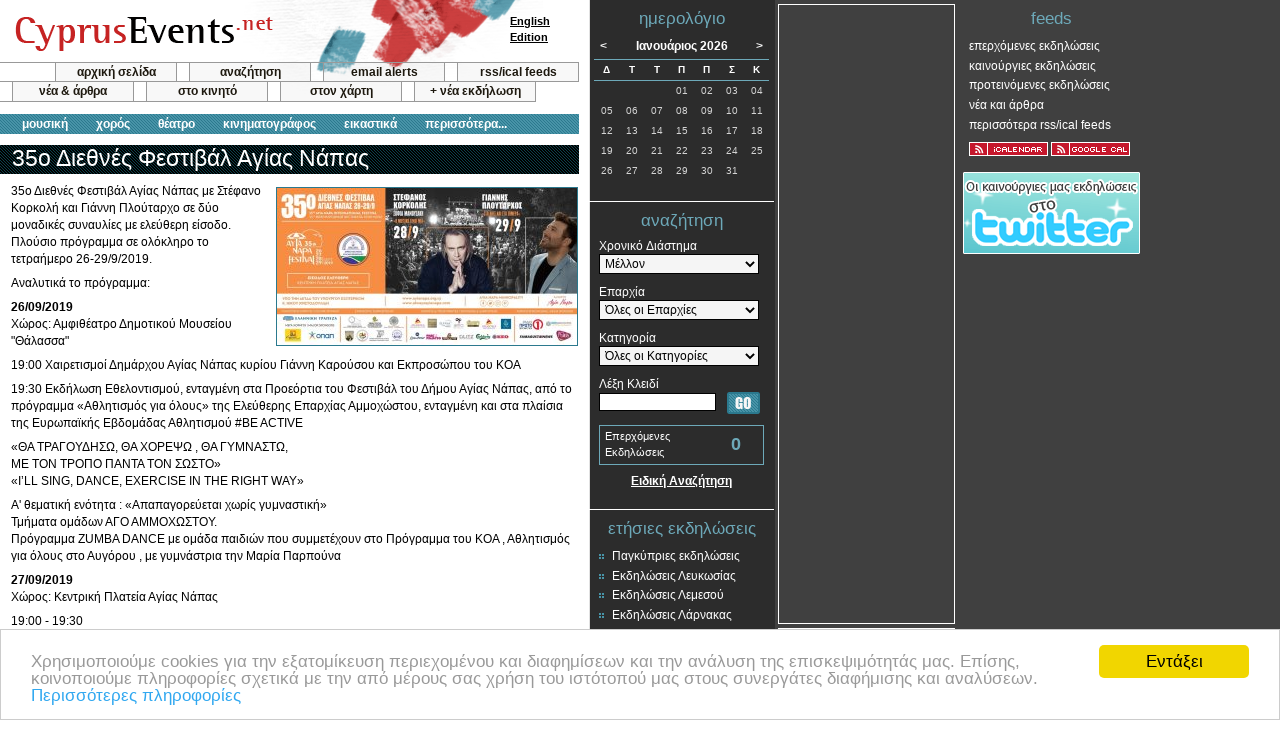

--- FILE ---
content_type: text/html; charset=UTF-8
request_url: https://www.cyprusevents.net/el/events/35th-ayia-napa-international-festival-2019/
body_size: 9383
content:
<!DOCTYPE html PUBLIC "-//W3C//DTD XHTML 1.0 Strict//EN" "http://www.w3.org/TR/xhtml1/DTD/xhtml1-strict.dtd">
<html xmlns="http://www.w3.org/1999/xhtml">
<head>
<meta http-equiv="Content-Type" content="text/html; charset=UTF-8" />
<title>Κύπρος : 35ο Διεθνές Φεστιβάλ Αγίας Νάπας</title>
<link rel="shortcut icon" href="https://www.cyprusevents.net/favicon.ico" type="image/vnd.microsoft.icon" />
<link rel="icon" href="https://www.cyprusevents.net/favicon.ico" type="image/vnd.microsoft.icon" />
<link rel="stylesheet" href="https://www.cyprusevents.net/wp-content/themes/default/style.css" type="text/css" />
<link rel="stylesheet" href="https://www.cyprusevents.net/wp-content/themes/default/print.css" type="text/css" media="print" />
<link rel="alternate" type="application/rss+xml" title="CyprusEvents.net Νέα και Άρθρα RSS Feed" href="https://www.cyprusevents.net/feed" />
<!--[if lt IE 7]>
<link rel="stylesheet" type="text/css" media="all" href="https://www.cyprusevents.net/wp-content/themes/default/ie.css" /> 
<![endif]-->
<link rel='dns-prefetch' href='/el/s.w.org' />
		<script type="text/javascript">
			window._wpemojiSettings = {"baseUrl":"https:\/\/s.w.org\/images\/core\/emoji\/2.4\/72x72\/","ext":".png","svgUrl":"https:\/\/s.w.org\/images\/core\/emoji\/2.4\/svg\/","svgExt":".svg","source":{"concatemoji":"https:\/\/www.cyprusevents.net\/wp-includes\/js\/wp-emoji-release.min.js?ver=4.9.3"}};
			!function(a,b,c){function d(a,b){var c=String.fromCharCode;l.clearRect(0,0,k.width,k.height),l.fillText(c.apply(this,a),0,0);var d=k.toDataURL();l.clearRect(0,0,k.width,k.height),l.fillText(c.apply(this,b),0,0);var e=k.toDataURL();return d===e}function e(a){var b;if(!l||!l.fillText)return!1;switch(l.textBaseline="top",l.font="600 32px Arial",a){case"flag":return!(b=d([55356,56826,55356,56819],[55356,56826,8203,55356,56819]))&&(b=d([55356,57332,56128,56423,56128,56418,56128,56421,56128,56430,56128,56423,56128,56447],[55356,57332,8203,56128,56423,8203,56128,56418,8203,56128,56421,8203,56128,56430,8203,56128,56423,8203,56128,56447]),!b);case"emoji":return b=d([55357,56692,8205,9792,65039],[55357,56692,8203,9792,65039]),!b}return!1}function f(a){var c=b.createElement("script");c.src=a,c.defer=c.type="text/javascript",b.getElementsByTagName("head")[0].appendChild(c)}var g,h,i,j,k=b.createElement("canvas"),l=k.getContext&&k.getContext("2d");for(j=Array("flag","emoji"),c.supports={everything:!0,everythingExceptFlag:!0},i=0;i<j.length;i++)c.supports[j[i]]=e(j[i]),c.supports.everything=c.supports.everything&&c.supports[j[i]],"flag"!==j[i]&&(c.supports.everythingExceptFlag=c.supports.everythingExceptFlag&&c.supports[j[i]]);c.supports.everythingExceptFlag=c.supports.everythingExceptFlag&&!c.supports.flag,c.DOMReady=!1,c.readyCallback=function(){c.DOMReady=!0},c.supports.everything||(h=function(){c.readyCallback()},b.addEventListener?(b.addEventListener("DOMContentLoaded",h,!1),a.addEventListener("load",h,!1)):(a.attachEvent("onload",h),b.attachEvent("onreadystatechange",function(){"complete"===b.readyState&&c.readyCallback()})),g=c.source||{},g.concatemoji?f(g.concatemoji):g.wpemoji&&g.twemoji&&(f(g.twemoji),f(g.wpemoji)))}(window,document,window._wpemojiSettings);
		</script>
		<style type="text/css">
img.wp-smiley,
img.emoji {
	display: inline !important;
	border: none !important;
	box-shadow: none !important;
	height: 1em !important;
	width: 1em !important;
	margin: 0 .07em !important;
	vertical-align: -0.1em !important;
	background: none !important;
	padding: 0 !important;
}
</style>
<link rel='https://api.w.org/' href='https://www.cyprusevents.net/wp-json/' />
<meta name="robots" content="all, index, follow" />
<meta name="GOOGLEBOT" content="index, follow" />
	
<meta name="description" content="Πέμπτη, 26 Σεπτεμβρίου, 2019 - 35ο Διεθνές Φεστιβάλ Αγίας Νάπας με Στέφανο Κορκολή και Γιάννη Πλούταρχο σε δύο μοναδικές συναυλίες με ελεύθερη είσοδο" />
<meta name="keywords" content="Κύπρος, εκδηλώσεις, events, Λευκωσία, Λεμεσός, Λάρνακα, Πάφος, Αμμόχωστος" />

<link rel="alternate" type="application/rss+xml" title="CyprusEvents.net Επερχόμενες Εκδηλώσεις" href="https://www.cyprusevents.net/el/erss" />
<link rel="alternate" type="application/rss+xml" title="CyprusEvents.net Καινούργιες Εκδηλώσεις" href="https://www.cyprusevents.net/el/erss?n=1" />
<link rel="alternate" type="application/rss+xml" title="CyprusEvents.net Προτεινόμενες Εκδηλώσεις" href="https://www.cyprusevents.net/el/erss?b=1" />

<link rel="search" type="application/opensearchdescription+xml" href="https://www.cyprusevents.net/addSearch.php" title="CyprusEvents.net Event Search" />
<script type="text/javascript" src="https://www.cyprusevents.net/includes/java/jquery.js"></script>
<script type="text/javascript" src="https://www.cyprusevents.net/includes/java/general.js"></script>
<script type="text/javascript" src='https://www.cyprusevents.net/includes/java/eventspotlight.js'></script>
<script type="text/javascript" charset="utf-8">
	$(function() {
	  $('#spotlight_1').spotlight({displayTime: 8});
	});
</script>

<meta http-equiv="Content-Language" content="el_GR" />
<script type="text/JavaScript">
var lang = "el";
var langurl = "el/";
</script>
<style type="text/css" media="screen">
#head ul#categorymenu li { padding-right: 6px; }
</style>
<script type="text/javascript">

  var _gaq = _gaq || [];
  _gaq.push(['_setAccount', 'UA-342083-2']);
  _gaq.push(['_trackPageview']);

  (function() {
    var ga = document.createElement('script'); ga.type = 'text/javascript'; ga.async = true;
    ga.src = ('https:' == document.location.protocol ? 'https://ssl' : 'http://www') + '.google-analytics.com/ga.js';
    var s = document.getElementsByTagName('script')[0]; s.parentNode.insertBefore(ga, s);
  })();

</script>
</head>
<body>
<div id="container">
	<div id="main">
		<div id="head">
			<div id="topheader"><strong><a href="https://www.cyprusevents.net/el/">Cyprus Events</a></strong></div>
            <ul id="a">
                <li class="first"><a href="https://www.cyprusevents.net/el/">αρχική σελίδα</a></li>
                <li><a href="https://www.cyprusevents.net/el/events/">αναζήτηση</a></li>
                <li><a href="https://www.cyprusevents.net/el/emailalerts/">email alerts</a></li>
                <li><a href="https://www.cyprusevents.net/el/customfeeds/">rss/ical feeds</a></li>
            </ul>
            <ul id="b">
                <li><a href="https://www.cyprusevents.net/el/news-articles">νέα &amp; άρθρα</a></li>
                <li><a href="https://www.cyprusevents.net/el/cyprus-events-mobile">στο κινητό</a></li>
                <li><a href="https://www.cyprusevents.net/el/map/">στον χάρτη</a></li>
                <li><a href="https://www.cyprusevents.net/el/submitevent/">+ νέα εκδήλωση</a></li>
            </ul>
            <ul id="categorymenu">
				<li><a href="https://www.cyprusevents.net/el/music">μουσική</a></li>
				<li><a href="https://www.cyprusevents.net/el/dance">χορός</a></li>
				<li><a href="https://www.cyprusevents.net/el/theater/">θέατρο</a></li>
				<li><a href="https://www.cyprusevents.net/el/cinema/">κινηματογράφος</a></li>
                <li><a href="https://www.cyprusevents.net/el/art-exhibitions/">εικαστικά</a></li>
                <li class="morecat"><a href="#">περισσότερα...</a>
                    <ul>
                                        </ul>
                </li>  
			</ul>
			<div id="langselect">
				<a href="/events/35th-ayia-napa-international-festival-2019/">English<br />Edition</a>			</div>
		</div>
		<!-- / head -->

		<div id="content"> 
	  					<!-- CORE -->
			
	<div class="vevent">
		<h1 class="summary">35ο Διεθνές Φεστιβάλ Αγίας Νάπας</h1>
		<img class="eventImage" src="/assets/event/35th_Ayia_Napa_International_Festival.jpg" alt="Κύπρος : 35ο Διεθνές Φεστιβάλ Αγίας Νάπας" />
			<div class="description"><p>35ο Διεθνές Φεστιβάλ Αγίας Νάπας με Στέφανο Κορκολή και Γιάννη Πλούταρχο σε δύο μοναδικές συναυλίες με ελεύθερη είσοδο. Πλούσιο πρόγραμμα σε ολόκληρο το τετραήμερο 26-29/9/2019. </p>
<p>Αναλυτικά το πρόγραμμα:</p>
<p><b>26/09/2019</b><br />
Χώρος: Αμφιθέατρο Δημοτικού Μουσείου &quot;Θάλασσα&quot;</p>
<p>19:00 Χαιρετισμοί Δημάρχου Αγίας Νάπας κυρίου Γιάννη Καρούσου και Εκπροσώπου του ΚΟΑ</p>
<p>19:30 Εκδήλωση Εθελοντισμού, ενταγμένη στα Προεόρτια του Φεστιβάλ του Δήμου Αγίας Νάπας, από το πρόγραμμα «Αθλητισμός για όλους» της Ελεύθερης Επαρχίας Αμμοχώστου, ενταγμένη και στα πλαίσια της Ευρωπαϊκής Εβδομάδας Αθλητισμού #BE ACTIVE</p>
<p>«ΘΑ ΤΡΑΓΟΥΔΗΣΩ, ΘΑ ΧΟΡΕΨΩ , ΘΑ ΓΥΜΝΑΣΤΩ,<br />
ΜΕ ΤΟΝ ΤΡΟΠΟ ΠΑΝΤΑ ΤΟΝ ΣΩΣΤΟ»<br />
«I’LL SING, DANCE, EXERCISE IN THE RIGHT WAY»</p>
<p>Α&#039; θεματική ενότητα : «Απαπαγορεύεται χωρίς γυμναστική»<br />
Τμήματα ομάδων ΑΓΟ ΑΜΜΟΧΩΣΤΟΥ.<br />
Πρόγραμμα ZUMBA DANCE με ομάδα παιδιών που συμμετέχουν στο Πρόγραμμα του ΚΟΑ , Αθλητισμός για όλους στο Αυγόρου , με γυμνάστρια την Μαρία Παρπούνα</p>
<p><b>27/09/2019</b><br />
Xώρος: Κεντρική Πλατεία Αγίας Νάπας</p>
<p>19:00 - 19:30<br />
H Φιλαρμονική Αστυνομικής Δύναμης Κύπρου θα παιανίζει κατά μήκος του δρόμου από τον μικρό κυκλικό κόμβο Λιμανιού μέχρι το Μοναστήρι. Ακολουθεί παρέλαση Χορευτικών Συγκροτημάτων και χορός γύρω από το Round About κοντά στο Μεσαιωνικό Μοναστήρι.</p>
<p>19:30<br />
Χαιρετισμοί από τον Δήμαρχο Αγίας Νάπας κύριο Γιάννη Καρούσο, τον Αντιδήμαρχο της πόλης Guangzhou Mrs Li Xiaomian Vice Chairman,Standing Committee of Guangzhou Municipal People&#039;s Congress, Εξοχότατο Πρέσβης της Λαϊκής Δημοκρατίας της Κίνας στην Κύπρο Mr Huang Xingyuan και από τον Πρόεδρο του Συνδέσμου Εμπορίου Κύπρου - Guangdong Mr. Yang Deming</p>
<p>19:45<br />
«Σεργιάνι στην Παράδοση»<br />
Κυπριακοί Παραδοσιακοί Χοροί από το Χορευτικό Συγκρότημα «Κίμων» Ξυλοτύμπου και το Χορευτικό Συγκρότημα Δήμου<br />
Αγίας Νάπας.</p>
<p>20:00<br />
«Αγκαλιάστε την Guangzhou της Κίνας και την Αγία Νάπα της Κύπρου»: Κίνα -Κύπρος Διπλωματικές Σχέσεις για 48 χρόνια και 3ο Διεθνές Φεστιβάλ Τουρισμού και Πολιτισμού Κίνας - Κύπρου «Βelt and Road».<br />
Πρόκειται για μία μεγάλη παράσταση ανταλλαγής Πολιτισμών που προωθεί την Κινεζική κουλτούρα και την Πολιτιστική ολοκλήρωση<br />
του κόσμου.</p>
<p><b>28/09/2019</b><br />
Xώρος: Κεντρική Πλατεία Αγίας Νάπας</p>
<p>20:00<br />
«Και έχω την αγάπη πρίμα»<br />
Πολιτιστικός Σύλλογος ΡΩΜΗΟΣΥΝΗ</p>
<p>21:00<br />
«Η μουσική είναι μία» με τον ΣΤΕΦΑΝΟ ΚΟΡΚΟΛΗ &amp; ΣΟΦΙΑ ΜΑΝΟΥΣΑΚΗ<br />
Ο Διεθνούς φήμης συνθέτης και πιανίστας Στέφανος Κορκολής μας ταξιδεύει στον μουσικό του κόσμο, με τραγούδια που όλοι αγαπήσαμε!<br />
Ερμηνεύουν: Σοφία Μανουσάκη &amp; Στέφανος Κορκολής.</p>
<p><b>29/09/2019</b><br />
Xώρος: Κεντρική Πλατεία Αγίας Νάπας</p>
<p>19:00 - 19:30<br />
H Στρατιωτική Μουσική Εθνικής Φρουράς - ΣΜΕΦ θα παιανίζει κατά μήκος του δρόμου από τον μικρό κυκλικό κόμβο Λιμανιού μέχρι το Μοναστήρι. Ακολουθεί παρέλαση Χορευτικών Συγκροτημάτων και χορός γύρω από το Round About κοντά στο Μεσαιωνικό Μοναστήρι.</p>
<p>20:00<br />
«Χρώματα και Πινελιές της Αγιάνναπας Παράδοσης»,<br />
Χορευτική και μουσική Ομάδα Ενηλίκων Δήμου Αγίας Νάπας</p>
<p>20:30<br />
-Κίκης Κωνσταντίνου - Δημότης της χρονιάς 2019<br />
Τιμής Ένεκεν στον άνθρωπο του Πολιτισμού και της Προσφοράς<br />
Χαιρετισμοί Δημάρχου Αγίας Νάπας κυρίου Γιάννη Καρούσου και του Έντιμου Υπουργού Εξωτερικών κυρίου Νίκο Χριστοδουλίδη .</p>
<p>21:00<br />
Κήρυξη 36ου Διεθνούς Φεστιβάλ Αγίας Νάπας 2020.</p>
<p>21:15<br />
Συναυλία ΓΙΑΝΝΗ ΠΛΟΥΤΑΡΧΟΥ «Στο χθες και στο σήμερα»<br />
&quot;Ο ΓΙΑΝΝΗΣ ΠΛΟΥΤΑΡΧΟΣ ερμηνεύει μεγάλες, δικές του, αλλά και άλλων μεγάλων Ελλήνων μουσικοσυνθετών επιτυχίες από το χθες μέχρι και το σήμερα&quot;</p>
</div>

	<div class="adDetails">				
		<script type="text/javascript"><!--
		google_ad_client = "pub-0301140740489036";
		//468x60, Events
		google_ad_slot = "3662590761";
		google_ad_width = 468;
		google_ad_height = 60;
		//--></script>
		<script type="text/javascript" src="https://pagead2.googlesyndication.com/pagead/show_ads.js">
		</script>		
	</div>

	

	

	
	
	<div id="eventDetailInfo">
		<h2>Πότε</h2>
		<div class="p">
					<div>Από: <abbr class="dtstart" title="2019-09-26">Πέμπτη, 26 Σεπτεμβρίου, 2019</abbr></div><div>Μέχρι: <abbr class="dtend" title="2019-09-30">Κυριακή, 29 Σεπτεμβρίου, 2019</abbr></div>		</div>
		<div class="eventTime p">Ώρα: Δες Περιγραφή</div>
			
		<h2>Πού</h2>
		<div class="vcard location p">
<div class="fn org"><a href="https://www.cyprusevents.net/el/venues/ayia-napa-central-square/">Κεντρική Πλατεία Αγίας Νάπας</a></div><div class="adr"><div><span class="locality">Αγία Νάπα</span>, <span class="region">Αμμόχωστος</span> <span class="country-name">Κύπρος</span></div></div>			<div class="url">Website: <a href="https://www.cyprusevents.net/link/index.php?tID=4&amp;oID=325" class="targetBlank" rel="nofollow">κάνε κλικ για να την επισκεφθείς</a></div>
</div><h2>Τιμή</h2><p>Είσοδος Ελεύθερη</p>			<h2>Επικοινωνία</h2>
			<div class="p">
	<div>Τηλέφωνο: 23816300</div>				<div>Website: <a href="https://www.cyprusevents.net/link/index.php?tID=1&amp;oID=27245" class="targetBlank" rel="nofollow">κάνε κλικ για να την επισκεφθείς</a></div>
			</div>
	</div>
	
		<div id="eventDetailTools">
		<h2>Εργαλεία</h2>

		<h3>Μοιράσου την Εκδήλωση</h3>
		<div class="eventDetailToolbox">
				<!-- AddThis Button BEGIN -->
		<script type="text/javascript">
		//<![CDATA[
		addthis_pub  = 'cyprusasp';
		addthis_offset_left = -29;
		addthis_options  = 'favorites, delicious, digg, facebook, google, live, myweb, myspace, stumbleupon, technorati, twitter, slashdot, newsvine, reddit, fark, furl';
		addthis_brand = 'Cyprus Events';
		document.write('<a href="http://www.addthis.com/bookmark.php" rel="nofollow" onclick="return addthis_open(this, \'\', \'[URL]\', \'[TITLE]\')" onmouseout="addthis_close()"><img src="/images/share/share.gif" width="203" height="16" border="0" alt="social bookmarking" /></a>');
		//]]>
		</script>
		<script type="text/javascript" src="https://s7.addthis.com/js/152/addthis_widget.js"></script>
		<!-- AddThis Button END -->	
		<a href="https://www.cyprusevents.net/el/index.php?com=send&amp;eID=27245" rel="nofollow"><img src="https://www.cyprusevents.net/images/icons/iconEmail.gif" width="21" height="17" alt="" /></a>&nbsp;<a href="https://www.cyprusevents.net/el/index.php?com=send&amp;eID=27245" rel="nofollow">Στείλ'το σε Φίλο</a>
		</div>
		<h3>Φύλαξε σε Ημερολόγιο</h3>
		<div id="saveLinks">
			<span><a href="https://www.cyprusevents.net/el/saveevent/?eID=27245&amp;cID=1&amp;date=26-09-2019" class="targetBlank" rel="nofollow"><img src="https://www.cyprusevents.net/images/share/google.png" width="16" height="16" alt="" /></a>&nbsp;<a href="https://www.cyprusevents.net/el/saveevent/?eID=27245&amp;cID=1&amp;date=26-09-2019" class="targetBlank" rel="nofollow">Google Calendar</a></span>
			<span><a href="https://www.cyprusevents.net/el/saveevent/?eID=27245&amp;cID=2&amp;date=26-09-2019" class="targetBlank" rel="nofollow"><img src="https://www.cyprusevents.net/images/icons/iconY.gif" width="16" height="16" alt="" /></a>&nbsp;<a href="https://www.cyprusevents.net/el/saveevent/?eID=27245&amp;cID=2&amp;date=26-09-2019" class="targetBlank" rel="nofollow">Yahoo! Calendar</a></span>
			<span><img src="https://www.cyprusevents.net/images/icons/iconDownload.gif" width="16" height="16" alt="" />&nbsp;iCal (<a href="https://www.cyprusevents.net/el/eical?eID=27245" rel="nofollow">download</a>) (<a href="webcal:///www.cyprusevents.net/el/eical?eID=27245" rel="nofollow">subscribe</a>)</span>
		</div>
		</div>
</div>

			<div id="map_placeholder"></div>
			<script type="text/JavaScript">
			//<![CDATA[
					var hc_Lat = Number('34.98855');
					var hc_Lon = Number('33.99934');
					var hc_gMsg = '<b>Κεντρική Πλατεία Αγίας Νάπας</b><br />Αγία Νάπα, Αμμόχωστος ';
					var hc_mapZoom = Number('14');
					var hc_googleKey = 'AIzaSyDs9PKrvKB9Jhqawd7o_USQXwv0qUISZfs';
			//]]>
			</script>
			<script type="text/JavaScript" src="https://www.cyprusevents.net/includes/java/GMap.js"></script>
	<p class="footnote">Σημείωση: Αν και κάθε προσπάθεια έχει γίνει για την εξασφάλιση της ακρίβειας των  πληροφοριών που παρέχονται, πριν ταξιδέψετε σας συμβουλεύουμε να επιβεβαιώσετε τα στοιχεία της εκδήλωσης με τους διοργανωτές.</p><!-- Comments will go here -->
			<!-- /CORE -->
		</div>
		<!-- / content -->
	</div>
	<!-- / main -->


	<div id="wr1">
		<div id="wr2">
			<div id="sb1">
				<div id="cal">
					<h2>ημερολόγιο</h2>
					

<div id="month"> <a href="https://www.cyprusevents.net/el/01-12-2025/" title="December 2025" class="nav" id="previous">&lt;</a>Ιανουάριος 2026<a href="https://www.cyprusevents.net/el/01-02-2026/" title="February 2026" class="nav" id="next">&gt;</a> </div>
					<table id="calendar" cellspacing="0" cellpadding="0" summary="calendar of events">
					
			
		<thead><tr>				<th scope="col">Δ</th>
						<th scope="col">Τ</th>
						<th scope="col">Τ</th>
						<th scope="col">Π</th>
						<th scope="col">Π</th>
						<th scope="col">Σ</th>
						<th scope="col">Κ</th>
		</tr></thead><tbody><tr>				<td>&nbsp;</td>
						<td>&nbsp;</td>
						<td>&nbsp;</td>
						<td>01</td>
						<td>02</td>
						<td>03</td>
						<td>04</td>
		</tr><tr>				<td>05</td>
						<td>06</td>
						<td>07</td>
						<td>08</td>
						<td>09</td>
						<td>10</td>
						<td>11</td>
		</tr><tr>				<td>12</td>
						<td>13</td>
						<td>14</td>
						<td>15</td>
						<td>16</td>
						<td>17</td>
						<td>18</td>
		</tr><tr>				<td>19</td>
						<td>20</td>
						<td>21</td>
						<td class="today">22</td>
						<td>23</td>
						<td>24</td>
						<td>25</td>
		</tr><tr>				<td>26</td>
						<td>27</td>
						<td>28</td>
						<td>29</td>
						<td>30</td>
						<td>31</td>
							<td>&nbsp;</td>
						</tr></tbody>
			</table>				</div>
				<!-- / cal -->
				<div id="quicksearch">
					<h2>αναζήτηση</h2>
					<form id="quickSearchForm" method="post" action="https://www.cyprusevents.net/el/index.php?com=searchresult">
						<fieldset>
						<label for="daterange"><span>Χρονικό Διάστημα</span>
						<select id="daterange" name="daterange">
                        	<option value="future">Μέλλον</option>
							<option value="next7">Επτά επόμενες μέρες</option>
							<option value="today">Σήμερα</option>
							<option value="tomorrow">Αύριο</option>
							<option value="thisweek">Αυτή την εβδομάδα</option>
							<option value="nextweek">Επόμενη εβδομάδα</option>
							<option value="thismonth">Αυτό τον μήνα</option>
							<option value="nextmonth">Επόμενο μήνα</option>
						</select>
						</label>
						<label for="districtqs"><span>Επαρχία</span>
						<select id="districtqs" name="districtqs">
							<option value="">Όλες οι Επαρχίες</option>
							<option value="Nicosia">Λευκωσία</option>
							<option value="Limassol">Λεμεσός</option>
							<option value="Larnaca">Λάρνακα</option>
							<option value="Paphos">Πάφος</option>
							<option value="Famagusta">Αμμόχωστος</option>
						</select>
						</label>
						<label for="categoryqs"><span>Κατηγορία</span>
						<select id="categoryqs" name="categoryqs">
							<option value="">Όλες οι Κατηγορίες</option>
							<option value="10">Αθλητικά</option>
							<option value="25">Γυναίκα</option>
							<option value="28">Διαγωνισμοί</option>
							<option value="29">Διαλέξεις</option>
							<option value="5">Εικαστικά</option>
							<option value="15">Εκπαιδευτικά</option>
							<option value="9">Εμπορικές Εκθέσεις</option>
							<option value="2">Θέατρο</option>
							<option value="21">Θρησκευτικά</option>
							<option value="1">Κινηματογράφος</option>
							<option value="19">Κοινωνικά</option>
							<option value="6">Λογοτεχνία</option>
							<option value="4">Μουσική</option>
							<option value="11">Μόδα</option>
							<option value="24">Ομάδες Στήριξης</option>
							<option value="27">Οπερα</option>
							<option value="23">Πάρτι / Clubbing</option>
							<option value="13">Παιδιά και Οικογένεια</option>
							<option value="7">Παρουσιάσεις </option>
							<option value="14">Πολιτικά</option>
							<option value="26">Συνέδρια</option>
							<option value="20">Υγειά και Ομορφιά</option>
							<option value="22">Υπαίθριες Δραστηριότητες</option>
							<option value="18">Φαγητό και Ποτό</option>
							<option value="16">Φεστιβάλ</option>
							<option value="12">Φιλανθρωπικά</option>
							<option value="17">Φύση και Ζώα</option>
							<option value="3">Χορός</option>
						</select>
						</label>
						<label for="keywordqs"><span>Λέξη Κλειδί</span>
						<input type="text" id="keywordqs" name="keywordqs" />
						</label>
						<input type="image" src="/wp-content/themes/default/images/go-button.gif" name="submitqs" id="submitqs" value="GO" alt="Αναζήτηση Κυπριακών Εκδηλώσεων" />
						</fieldset>
					</form>
					<p id="eventNumqs">Επερχόμενες Εκδηλώσεις <strong>0</strong></p>
					<p id="advsearchqs"><a href="https://www.cyprusevents.net/el/events/">Ειδική Αναζήτηση</a></p>
				</div>
				<!-- /quick search -->
                <!-- There are no featured events currently available -->				<div id="yearlyevents">
					<h2>ετήσιες εκδηλώσεις</h2>
					<ul>
					<li class="page_item page-item-31"><a href="https://www.cyprusevents.net/annual/cyprus-annual-events">Παγκύπριες εκδηλώσεις</a></li>
<li class="page_item page-item-7"><a href="https://www.cyprusevents.net/annual/nicosia-events">Εκδηλώσεις Λευκωσίας</a></li>
<li class="page_item page-item-8"><a href="https://www.cyprusevents.net/annual/limassol-events">Εκδηλώσεις Λεμεσού</a></li>
<li class="page_item page-item-9"><a href="https://www.cyprusevents.net/annual/larnaca-events">Εκδηλώσεις Λάρνακας</a></li>
<li class="page_item page-item-10"><a href="https://www.cyprusevents.net/annual/paphos-events">Εκδηλώσεις Πάφου</a></li>
<li class="page_item page-item-11"><a href="https://www.cyprusevents.net/annual/ayia-napa-protaras-events">Αγία Νάπα / Παραλίμνι</a></li>
					</ul>
				</div>
			</div>
			<!-- /sb1 -->
			<div id="sb2">
						
		<div id="banners"> 
		
		<div class="adSidebar">	
			<script type="text/javascript"><!--
			google_ad_client = "ca-pub-0301140740489036";
			/* Events Sidebar */
			google_ad_slot = "8118435369";
			google_ad_width = 160;
			google_ad_height = 600;
			//-->
			</script>
			<script type="text/javascript" src="https://pagead2.googlesyndication.com/pagead/show_ads.js">
			</script>
		</div>
			
			
			
		<div class="adSidebar">	
			<script type="text/javascript"><!--
			google_ad_client = "ca-pub-0301140740489036";
			/* Events Sidebar */
			google_ad_slot = "8118435369";
			google_ad_width = 160;
			google_ad_height = 600;
			//-->
			</script>
			<script type="text/javascript" src="https://pagead2.googlesyndication.com/pagead/show_ads.js">
			</script>
		</div>
			
			
					</div>
				</div>
			<!-- / sb2 -->
		</div>
		<!-- / wr2 -->
		<div id="sb3">
			<div id="eventrss">
				<h2>feeds</h2>
				<ul>
					<li><a href="https://www.cyprusevents.net/el/erss">επερχόμενες εκδηλώσεις</a></li>
					<li><a href="https://www.cyprusevents.net/el/erss?n=1">καινούργιες εκδηλώσεις</a></li>
					<li><a href="https://www.cyprusevents.net/el/erss?b=1">προτεινόμενες εκδηλώσεις</a></li>
					<li><a href="https://www.cyprusevents.net/el/feed">νέα και άρθρα</a></li>
					<li><a href="https://www.cyprusevents.net/el/customfeeds/">περισσότερα rss/ical feeds</a></li>
				</ul>
				<ul class="calsubscription">
					<li><a href="webcal:///www.cyprusevents.net/el/eical" title="iCal Subscription for upcoming events"><img src="/images/rss/ical.gif" alt="iCal Subscription for upcoming events" /></a></li>
					<li><a href="https://www.google.com/calendar/render?cid=https%3A%2F%2Fwww.cyprusevents.net%2Fel%2Feical" title="Google Calendar Subscription for upcoming events"><img src="/images/rss/gcal.gif" alt="Google Calendar Subscription for upcoming events" /></a></li>
				</ul>
			</div>
            <div class="xad">
            	<a href="https://twitter.com/cyprusevents_el" rel="nofollow" class="targetBlank"><img src="/images/twit_el.gif" alt="Cyprus Events on Twitter" /></a>
            </div>
		</div>
		<!-- / sb3 -->
		<div class="clear"></div>
	</div>
	<!-- / wr1 -->

	<div id="footer">
		<div id="left">
			<p>Καλωσορίσατε στο CyprusEvents.net, την Κυπριακή πύλη με νέα και πληροφορίες για τις πολιτιστικές, κοινωνικές, μουσικές και όλες τις άλλες εκδηλώσεις στην Κύπρο.</p>
			<ul>
				<li class="first"><a href="https://www.cyprusevents.net/el/about-cyprus-events">πληροφορίες</a></li>
				<li><a href="https://www.cyprusevents.net/el/contact-cyprus-events">επικοινωνία</a></li>
			</ul>
			<p id="copy">&copy; 2008 - 2026 cyprusevents.net</p>
		</div>
	</div>
	<!-- / footer -->
</div>
<!-- / container -->
<!-- 19 queries. 1.461 seconds. -->

 

<!-- Begin Cookie Consent plugin by Silktide - http://silktide.com/cookieconsent -->
<script type="text/javascript">
window.cookieconsent_options = {"message":"Χρησιμοποιούμε cookies για την εξατομίκευση περιεχομένου και διαφημίσεων και την ανάλυση της επισκεψιμότητάς μας. Επίσης, κοινοποιούμε πληροφορίες σχετικά με την από μέρους σας χρήση του ιστότοπού μας στους συνεργάτες διαφήμισης και αναλύσεων.","dismiss":"Εντάξει","learnMore":"Περισσότερες πληροφορίες","link":"http://www.google.com/intl/el/policies/privacy/partners/","theme":"light-bottom"};
</script>
<script type="text/javascript" src="https://www.cyprusevents.net/cookieconsent.min.js"></script>
<!-- End Cookie Consent plugin -->


<script defer src="https://static.cloudflareinsights.com/beacon.min.js/vcd15cbe7772f49c399c6a5babf22c1241717689176015" integrity="sha512-ZpsOmlRQV6y907TI0dKBHq9Md29nnaEIPlkf84rnaERnq6zvWvPUqr2ft8M1aS28oN72PdrCzSjY4U6VaAw1EQ==" data-cf-beacon='{"version":"2024.11.0","token":"b6902f54ca9543fea3b5839bf5422861","r":1,"server_timing":{"name":{"cfCacheStatus":true,"cfEdge":true,"cfExtPri":true,"cfL4":true,"cfOrigin":true,"cfSpeedBrain":true},"location_startswith":null}}' crossorigin="anonymous"></script>
</body>
</html>

--- FILE ---
content_type: text/html; charset=utf-8
request_url: https://www.google.com/recaptcha/api2/aframe
body_size: 267
content:
<!DOCTYPE HTML><html><head><meta http-equiv="content-type" content="text/html; charset=UTF-8"></head><body><script nonce="DYfg-2PsFIrx2DQMqvf41g">/** Anti-fraud and anti-abuse applications only. See google.com/recaptcha */ try{var clients={'sodar':'https://pagead2.googlesyndication.com/pagead/sodar?'};window.addEventListener("message",function(a){try{if(a.source===window.parent){var b=JSON.parse(a.data);var c=clients[b['id']];if(c){var d=document.createElement('img');d.src=c+b['params']+'&rc='+(localStorage.getItem("rc::a")?sessionStorage.getItem("rc::b"):"");window.document.body.appendChild(d);sessionStorage.setItem("rc::e",parseInt(sessionStorage.getItem("rc::e")||0)+1);localStorage.setItem("rc::h",'1769056809711');}}}catch(b){}});window.parent.postMessage("_grecaptcha_ready", "*");}catch(b){}</script></body></html>

--- FILE ---
content_type: text/javascript
request_url: https://www.cyprusevents.net/includes/java/general.js
body_size: 2439
content:
//Ajax Sync
(function($) {
	
	var ajax = $.ajax;
	
	var pendingRequests = {};
	
	var synced = [];
	var syncedData = [];
	
	$.ajax = function(settings) {
		// create settings for compatibility with ajaxSetup
		settings = jQuery.extend(settings, jQuery.extend({}, jQuery.ajaxSettings, settings));
		
		var port = settings.port;
		
		switch(settings.mode) {
		case "abort": 
			if ( pendingRequests[port] ) {
				pendingRequests[port].abort();
			}
			return pendingRequests[port] = ajax.apply(this, arguments);
		case "queue": 
			var _old = settings.complete;
			settings.complete = function(){
				if ( _old )
					_old.apply( this, arguments );
				jQuery([ajax]).dequeue("ajax" + port );;
			};
		
			jQuery([ ajax ]).queue("ajax" + port, function(){
				ajax( settings );
			});
			return;
		case "sync":
			var pos = synced.length;
	
			synced[ pos ] = {
				error: settings.error,
				success: settings.success,
				complete: settings.complete,
				done: false
			};
		
			syncedData[ pos ] = {
				error: [],
				success: [],
				complete: []
			};
		
			settings.error = function(){ syncedData[ pos ].error = arguments; };
			settings.success = function(){ syncedData[ pos ].success = arguments; };
			settings.complete = function(){
				syncedData[ pos ].complete = arguments;
				synced[ pos ].done = true;
		
				if ( pos == 0 || !synced[ pos-1 ] )
					for ( var i = pos; i < synced.length && synced[i].done; i++ ) {
						if ( synced[i].error ) synced[i].error.apply( jQuery, syncedData[i].error );
						if ( synced[i].success ) synced[i].success.apply( jQuery, syncedData[i].success );
						if ( synced[i].complete ) synced[i].complete.apply( jQuery, syncedData[i].complete );
		
						synced[i] = null;
						syncedData[i] = null;
					}
			};
		}
		return ajax.apply(this, arguments);
	};
	
})(jQuery);

// Check / Uncheck all Categories
$(document).ready(function(){
	$('#uncheckAll').click(function() { $('#catID :checkbox').removeAttr('checked'); return false; });
	$('#checkAll').click(function() { $('#catID :checkbox').attr('checked','true'); return false; });
});

//Hover / Click on Event Item in Lists
function clickable_events(){
$('.evitem').click(function(){
	window.location = $(this).contents().find('a').attr('href');
});
$('.evitem').hover(
  function(){
		 $(this).contents().find('a').css({color:'#2B798E'});
		 $(this).css({cursor:'pointer',background:'#fbfbfb'});
  },
	function(){
		 $(this).contents().find('a').css({color:'#C62323'});
		 $(this).css({cursor:'default',background:'#ffffff'});
	});
}

$(document).ready(function(){
	
	clickable_events();
	
	//Mini Calendar
	var reloadCalendar = function(e)  {
		$("#month a#previous, #month a#next").unbind();
		$("#month a#previous, #month a#next").click(function(){ return false; });
		var $url = $(this).attr('href').match(/https?:\/\/.*?\/(el\/)?(\d{2}-\d{2}-\d{4})/)[2];
		$("#cal div#month").css('opacity','0.5');
		$("#cal table").css('opacity','0.5');
		$("#cal").css('background','url(/images/loading.gif) no-repeat 96% 2%');
		 $.ajax({
			type: "GET",
			url: "/"+langurl+"minical/",
			data: "theDate="+$url+"&ajax=1",
			success: function(msg){
				$("#cal div#month").remove();
				$("#cal table").remove();
				$("#cal").append(msg);
				$("#month a#previous, #month a#next").click(reloadCalendar);
				$("#cal").css('background','');
			}
		 });	 
		return false;
	};
	$("#month a#previous, #month a#next").click(reloadCalendar);
	
	
	//Search Results
	if(lang == 'el'){
		criteriatext = 'Εκδηλώσεις που πληρούν κριτήρια';
	} else {
		criteriatext = 'Events matching your criteria';	
	}	
	var delay;
	var $data;
	var reloadSearch = function(e) {
		var $parentForm = $(this).parents("form");
		var $paraNum = $(this).parents("form").siblings("p[id*=eventNum]");
		
		var aj = function(){
			var $newData = $parentForm.serialize();
			if($data != $newData) {
				$data = $newData;
				$paraNum.html(criteriatext+" <strong class='loading'>&nbsp;</strong>");
				$.ajax({
					type: "POST",
					url: "/includes/searchAjax.php",
					data: $data,
					mode: "abort",
					success: function(msg){
							$paraNum.html(criteriatext+" <strong>"+msg+"</strong>");
					}
				 });
			}
		};

		if(e.type == 'keyup'){
			clearTimeout(delay);
			delay = setTimeout(aj, 770);	
		} else {
			aj();
		}
		
	};
	
	$("form#eventSearch :input:not(#keyword):not(:checkbox)").change(reloadSearch);
	$("form#eventSearch :checkbox").click(reloadSearch);
	$("form#eventSearch #keyword").keyup(reloadSearch);
	
	//Trigger Change when links to select/deselect event categories is clicked
	$("form#eventSearch a.eventMain").click(reloadSearch);
	
	//For Quick Search
	$("form#quickSearchForm :input:not(#keyword)").change(reloadSearch);
	$("form#quickSearchForm #keywordqs").keyup(reloadSearch);
	
	//Exact Dates
	if(lang == 'el'){
		viewtext = '(δες τις ημερομηνίες)';
		hidetext = '(κρύψε τις ημερομηνίες)';
	} else {
		viewtext = '(view exact dates)';
		hidetext = '(hide exact dates)';		
	}
	$exactDatesLoaded = 0;
	$('a#exactDates').click(function() { 
		if($("a#exactDates").text() == viewtext){
			if($exactDatesLoaded){
				$('#exactDatesDiv').show();
				$('a#exactDates').text(hidetext);
			} else {
				$("a#exactDates").css('background','url(/images/loading.gif) no-repeat 100% 0');
				$.ajax({
					type: "GET",
					url: $(this).attr('href'),
					data: "ajax=1",
					success: function(msg){
						$("a#exactDates").after('<div id="exactDatesDiv">'+msg+'</div>');
						$("a#exactDates").css('background','');
						$('a#exactDates').text(hidetext);
						$exactDatesLoaded = 1;
					}
				 });
			}
		} else {
			$('a#exactDates').text(viewtext); 
			$('#exactDatesDiv').hide();
		}
	return false; 
	});
	
	//Save Date Select
	$saveDateLoaded = 0;
	$('a#toggleDateSelect').click(function() { 
		if($saveDateLoaded){
			if($('div#saveDateSelect').css('display') == 'none'){
				$('#saveDateSelect').show();
			} else {
				$('#saveDateSelect').hide();
			}
		} else {
			var offset = $('a#toggleDateSelect').offset();
			$("a#toggleDateSelect").parents('h3').after('<div id="saveDateSelect"></div>');
			$('#saveDateSelect').css({left:"320px", top:offset.top+20});
			$("#saveDateSelect").css('background','white url(/images/loading.gif) no-repeat 50% 50%');
			$.ajax({
				type: "GET",
				url: $(this).attr('href'),
				data: "ajax=1&saveEvent=1&lang="+lang,
				success: function(msg){
					$("#saveDateSelect").append(msg);
					$("#saveDateSelect").css('background','white');
					$saveDateLoaded = 1;
					$('#saveDateSelect a').click(function() { 
						$('a#toggleDateSelect').prev('span').text($(this).attr('title'));
						$href = $(this).attr('href');
						$('#saveLinks a').attr('href', function() {
							return $(this).attr('href').replace(/date=.*/g, 'date='+$href);	
						}); 
						$('#saveDateSelect').hide();
						return false;
					});
				}
			 });
		}
	return false; 
	});
	$(document).click(function(){
		$('#saveDateSelect').hide();
	});
	// target="_blank" XHTML Strict
	$('.targetBlank').attr('target','_blank');	
	//CSS Styling
	$('legend').each(function(index){
		$(this).replaceWith('<h2 class="legend">' + $(this).text() + '</h2>');
	});
	
	//correct small-caps in Greek
	$letters = { 'ά':'α', 'έ':'ε', 'ή':'η', 'ί':'ι', 'ό':'ο', 'ύ':'υ', 'ώ':'ω', 'ΐ':'ϊ' };
	$("h2,h3").each(function (i) {
		if ($(this).css('font-variant') == "small-caps") {			
			$(this).text($(this).text().replace(/./g, function (match) {
				return $letters[match] || match;
			}));
			/*
			var noTonos = $(this).text();
			jQuery.each($letters, function(a, b) {
				$search = new RegExp(a, 'gi');
				noTonos = noTonos.replace($search, b);
			});
			$(this).text(noTonos);*/
		} 
	});

	// CSS Corrections for old browsers
	$('input:checkbox, input:radio').css({border:"none", background:"none"});
	
	//Category Menu drop down (more...)
	ddmenuitem = 0;
	function categorymenu_open()
	{
		if(ddmenuitem) { categorymenu_close(); return false; }
		ddmenuitem = $(this).parent().find('ul').eq(0).css('visibility', 'visible');
		ddmenuitem = $(this).parent().find('ul').eq(0).css('z-index', '1000');
		return false;}
	
	function categorymenu_close()
	{	if(ddmenuitem) ddmenuitem.css('visibility', 'hidden');
		ddmenuitem = 0;
	}
	
	$(document).ready(function()
	{	$('#categorymenu > li.morecat > a').bind('click', categorymenu_open);});
	
	document.onclick = categorymenu_close;
	
});

// Custom Alert
function EValert(msg, errElem, errClass){
	$("div.everror").remove();
	$("div.formerror").removeClass("formerror");
	window.scroll(0,180);
	$("h1").eq(0).after('<div class="'+errClass+'">'+msg+'</div>').hide().slideDown("slow");
	$.each(errElem, function(elem, val) {
		$("#"+elem).parents("div").eq(0).addClass("formerror");
	});
}